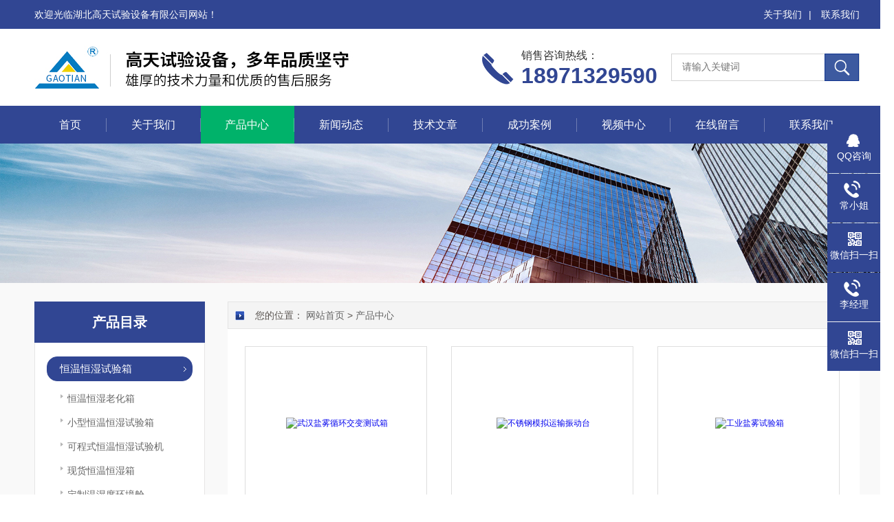

--- FILE ---
content_type: text/html; charset=utf-8
request_url: https://www.whgaotian17.com/products-p37.html
body_size: 8304
content:
<!DOCTYPE html PUBLIC "-//W3C//DTD HTML 4.01 Transitional//EN" "http://www.w3c.org/TR/1999/REC-html401-19991224/loose.dtd">
<html lang="zh-cn" xmlns="http://www.w3.org/1999/xhtml">
<head>
<link rel="canonical" href="https://www.whgaotian17.com/products.html" />

<meta http-equiv="Content-Type" content="text/html; charset=UTF-8">
<TITLE>产品展示_第(37)页-湖北高天试验设备有限公司</TITLE>
<link rel="stylesheet" type="text/css" href="/skins/206993/css/swiper.min.css">
<link id="css__index" rel="stylesheet" type="text/css" href="/Skins/206993/css/style.css">
<script src="/skins/206993/js/jquery-3.6.0.min.js"></script>
<script src="/skins/206993/js/swiper.min.js"></script>
<!--导航当前状态 JS-->
<script language="javascript" type="text/javascript"> 
	var nav= '3';
</script>
<!--导航当前状态 JS END-->

<script type="application/ld+json">
{
"@context": "https://ziyuan.baidu.com/contexts/cambrian.jsonld",
"@id": "https://www.whgaotian17.com/products-p37.html",
"title": "产品展示_第(37)页-湖北高天试验设备有限公司",
"upDate": "2026-01-23T17:59:45"
    }</script>
<script language="javaScript" src="/js/JSChat.js"></script><script language="javaScript">function ChatBoxClickGXH() { DoChatBoxClickGXH('https://chat.gkzhan.com',222941) }</script><script>!window.jQuery && document.write('<script src="https://public.mtnets.com/Plugins/jQuery/2.2.4/jquery-2.2.4.min.js" integrity="sha384-rY/jv8mMhqDabXSo+UCggqKtdmBfd3qC2/KvyTDNQ6PcUJXaxK1tMepoQda4g5vB" crossorigin="anonymous">'+'</scr'+'ipt>');</script><script type="text/javascript" src="https://chat.gkzhan.com/chat/KFCenterBox/206993"></script><script type="text/javascript" src="https://chat.gkzhan.com/chat/KFLeftBox/206993"></script><script>
(function(){
var bp = document.createElement('script');
var curProtocol = window.location.protocol.split(':')[0];
if (curProtocol === 'https') {
bp.src = 'https://zz.bdstatic.com/linksubmit/push.js';
}
else {
bp.src = 'http://push.zhanzhang.baidu.com/push.js';
}
var s = document.getElementsByTagName("script")[0];
s.parentNode.insertBefore(bp, s);
})();
</script>
<meta name="mobile-agent" content="format=html5;url=http://m.whgaotian17.com/products-p37.html">
<script type="text/javascript">
if(navigator.userAgent.match(/(iPhone|iPod|Android|ios)/i)){
    window.location = window.location.href.replace("www", "m");
}
</script>
</head>

<body class="about_body">
<!--头部开始-->
<!--头部开始-->
<div id="Top" class="clearfix">
    <div class="pz_top">
        <div class="top1">
            <div class="w_1200">
                <div class="left">欢迎光临湖北高天试验设备有限公司网站！</div>
                <div class="right">
                    <a href="/aboutus.html" rel="nofollow">关于我们</a><span>|</span>
                    <a href="/contact.html" rel="nofollow">联系我们</a>
                </div>
            </div>
        </div>
        <div class="top2">
            <div class="w_1200">
                <div class="logo"><a href="/"><img _tip="w590 h55" src="/Skins/206993/images/logo.jpg" width="100%" alt="湖北高天试验设备有限公司"></a></div>
                <div class="top_search">
                    <form id="form1" name="tk"  method="post" onsubmit="return checkFrom(this);" action="/products.html">
                        <input type="text" class="Search" name="keyword" placeholder="请输入关键词">
                        <input type="submit" value="" name="Submit" class="sear_sub">
                    </form>
                </div>
                <div class="dh">
                    <div class="t1">销售咨询热线：</div>
                    <div class="t2">18971329590</div>
                </div>
            </div>
        </div>
        <div class="menu" id="navSlide">
            <div class="w_1200">
                <ul>
                    <li id="navId1" class="nli"><span><a href="/">首页</a></span></li>
                    <li id="navId2" class="nli"><span><a href="/aboutus.html" rel="nofollow">关于我们</a></span></li>
                    <li id="navId3" class="nli">
                        <span><a href="/products.html">产品中心</a></span>
                        <ul class="sub" style="display: none;">
                            
                            <li><a href="/ParentList-835772.html">恒温恒湿试验箱</a></li>
                            
                            <li><a href="/ParentList-1150064.html">高低温试验箱</a></li>
                            
                            <li><a href="/ParentList-809134.html">冷热冲击试验箱</a></li>
                            
                            <li><a href="/ParentList-1149967.html">快速温度变化试验箱</a></li>
                            
                            <li><a href="/ParentList-809138.html">高温试验箱</a></li>
                            
                            <li><a href="/ParentList-809136.html">淋雨防水试验机</a></li>
                            
                            <li><a href="/ParentList-1200699.html">砂尘（沙尘）试验箱</a></li>
                            
                            <li><a href="/ParentList-1150436.html">紫外/氙灯老化试验箱</a></li>
                            
                            <li><a href="/ParentList-809135.html">盐雾试验机</a></li>
                            
                            <li><a href="/ParentList-1776084.html">力学类测试设备</a></li>
                            
                        </ul>
                    </li>
                    <li id="navId4" class="nli"><span><a href="/news.html">新闻动态</a></span></li>
                    <li id="navId5" class="nli"><span><a href="/article.html">技术文章</a></span></li>
                    <li id="navId6" class="nli"><span><a href="/successcase.html">成功案例</a></span></li>
                    <li id="navId9" class="nli"><span><a href="/video.html">视频中心</a></span></li>
                    <li id="navId7" class="nli"><span><a href="/order.html" rel="nofollow">在线留言</a></span></li>
                    <li id="navId8" class="nli"><span><a href="/contact.html" rel="nofollow">联系我们</a></span></li>
                </ul>
            </div>
        </div>
    </div>
</div>
<script src="https://www.gkzhan.com/mystat.aspx?u=gt17"></script><!--头部结束-->
<!--头部结束-->
<script language="javascript" type="text/javascript">
try {
    document.getElementById("navId" + nav).className = "nli on";
}
catch (e) {}
</script>
<!--头部结束-->

<div class="z_ny_banner"><img src="/Skins/206993/images/nybanner.jpg" width="100%" ></div>

<div id="ea_c">
  <div class="n_main">
    <div class="n_content">
      <!--左侧开始-->
       <!--左侧开始-->
      <div class="n_content_left">
  <div class="n_content_left_t">产品目录</div>
  <div class="n_content_left_cnt">
    <ul class="left_typeUl left_typeUl_n000" style="display: block;">
      <ul class="left_typeUl left_typeUl_t100">
        
        <li class="left_menu1_cur">
          <a title="恒温恒湿试验箱"  href="/ParentList-835772.html" onMouseOver="showsubmenu('恒温恒湿试验箱')" >恒温恒湿试验箱</a>
           <div id="submenu_恒温恒湿试验箱" style="display:none">
          <ul class="ml_xl">
           
            <li><a title="恒温恒湿老化箱" href="/SonList-1081567.html" >恒温恒湿老化箱</a></li>
             
            <li><a title="小型恒温恒湿试验箱" href="/SonList-1081566.html" >小型恒温恒湿试验箱</a></li>
             
            <li><a title="可程式恒温恒湿试验机" href="/SonList-1189488.html" >可程式恒温恒湿试验机</a></li>
             
            <li><a title="现货恒温恒湿箱" href="/SonList-1082431.html" >现货恒温恒湿箱</a></li>
             
            <li><a title="定制温湿度环境舱" href="/SonList-1764962.html" >定制温湿度环境舱</a></li>
             
            <li><a title="步入式恒温恒湿房" href="/SonList-1764961.html" >步入式恒温恒湿房</a></li>
             
            <li><a title="大型恒温恒湿试验房" href="/SonList-1764960.html" >大型恒温恒湿试验房</a></li>
             
          </ul>
          </div>
        </li>
         
        <li class="left_menu1_cur">
          <a title="高低温试验箱"  href="/ParentList-1150064.html" onMouseOver="showsubmenu('高低温试验箱')" >高低温试验箱</a>
           <div id="submenu_高低温试验箱" style="display:none">
          <ul class="ml_xl">
           
            <li><a title="高低温老化房" href="/SonList-1773732.html" >高低温老化房</a></li>
             
            <li><a title="高低温交变试验舱" href="/SonList-1764959.html" >高低温交变试验舱</a></li>
             
            <li><a title="高低温湿热试验室" href="/SonList-1764958.html" >高低温湿热试验室</a></li>
             
            <li><a title="高低温试验机" href="/SonList-1195330.html" >高低温试验机</a></li>
             
            <li><a title="高低温湿热试验箱" href="/SonList-1150068.html" >高低温湿热试验箱</a></li>
             
            <li><a title="高低温交变试验机" href="/SonList-1195328.html" >高低温交变试验机</a></li>
             
            <li><a title="高低温湿热交变试验机" href="/SonList-1150065.html" >高低温湿热交变试验机</a></li>
             
          </ul>
          </div>
        </li>
         
        <li class="left_menu1_cur">
          <a title="冷热冲击试验箱"  href="/ParentList-809134.html" onMouseOver="showsubmenu('冷热冲击试验箱')" >冷热冲击试验箱</a>
           <div id="submenu_冷热冲击试验箱" style="display:none">
          <ul class="ml_xl">
           
            <li><a title="三箱冷热冲击试验机" href="/SonList-1203665.html" >三箱冷热冲击试验机</a></li>
             
            <li><a title="两箱冷热冲击试验箱" href="/SonList-1081561.html" >两箱冷热冲击试验箱</a></li>
             
            <li><a title="高低温冲击试验机" href="/SonList-1773229.html" >高低温冲击试验机</a></li>
             
            <li><a title="高低温冲击试验箱" href="/SonList-1081560.html" >高低温冲击试验箱</a></li>
             
            <li><a title="温度冲击试验机" href="/SonList-1200702.html" >温度冲击试验机</a></li>
             
            <li><a title="高低温循环冲击箱" href="/SonList-1773234.html" >高低温循环冲击箱</a></li>
             
          </ul>
          </div>
        </li>
         
        <li class="left_menu1_cur">
          <a title="高温试验箱"  href="/ParentList-809138.html" onMouseOver="showsubmenu('高温试验箱')" >高温试验箱</a>
           <div id="submenu_高温试验箱" style="display:none">
          <ul class="ml_xl">
           
            <li><a title="高温老化房" href="/SonList-1764963.html" >高温老化房</a></li>
             
            <li><a title="高温老化箱" href="/SonList-1550025.html" >高温老化箱</a></li>
             
            <li><a title="精密烤箱" href="/SonList-1773738.html" >精密烤箱</a></li>
             
            <li><a title="工业烤箱" href="/SonList-1189481.html" >工业烤箱</a></li>
             
            <li><a title="烘箱" href="/SonList-1773737.html" >烘箱</a></li>
             
            <li><a title="电热鼓风干燥箱" href="/SonList-1773736.html" >电热鼓风干燥箱</a></li>
             
            <li><a title="无尘洁净烘箱" href="/SonList-1773735.html" >无尘洁净烘箱</a></li>
             
          </ul>
          </div>
        </li>
         
        <li class="left_menu1_cur">
          <a title="快速温度变化试验箱"  href="/ParentList-1149967.html" onMouseOver="showsubmenu('快速温度变化试验箱')" >快速温度变化试验箱</a>
           <div id="submenu_快速温度变化试验箱" style="display:none">
          <ul class="ml_xl">
           
            <li><a title="快速温变试验箱" href="/SonList-1149970.html" >快速温变试验箱</a></li>
             
            <li><a title="温湿度快速变化试验箱" href="/SonList-1770220.html" >温湿度快速变化试验箱</a></li>
             
            <li><a title="温度速变试验箱" href="/SonList-1765249.html" >温度速变试验箱</a></li>
             
            <li><a title="快速升降温试验箱" href="/SonList-1200747.html" >快速升降温试验箱</a></li>
             
            <li><a title="快速温变循环试验箱" href="/SonList-1202660.html" >快速温变循环试验箱</a></li>
             
            <li><a title="快温变高低温箱" href="/SonList-1203664.html" >快温变高低温箱</a></li>
             
          </ul>
          </div>
        </li>
         
        <li class="left_menu1_cur">
          <a title="淋雨防水试验机"  href="/ParentList-809136.html" onMouseOver="showsubmenu('淋雨防水试验机')" >淋雨防水试验机</a>
           <div id="submenu_淋雨防水试验机" style="display:none">
          <ul class="ml_xl">
           
            <li><a title="淋雨试验房" href="/SonList-1769506.html" >淋雨试验房</a></li>
             
            <li><a title="防水试验箱" href="/SonList-1195329.html" >防水试验箱</a></li>
             
            <li><a title="防水试验机" href="/SonList-1201521.html" >防水试验机</a></li>
             
            <li><a title="淋雨试验机" href="/SonList-838317.html" >淋雨试验机</a></li>
             
            <li><a title="淋雨试验箱" href="/SonList-838316.html" >淋雨试验箱</a></li>
             
          </ul>
          </div>
        </li>
         
        <li class="left_menu1_cur">
          <a title="砂尘（沙尘）试验箱"  href="/ParentList-1200699.html" onMouseOver="showsubmenu('砂尘（沙尘）试验箱')" >砂尘（沙尘）试验箱</a>
           <div id="submenu_砂尘（沙尘）试验箱" style="display:none">
          <ul class="ml_xl">
           
            <li><a title="防尘试验箱" href="/SonList-1203907.html" >防尘试验箱</a></li>
             
            <li><a title="粉尘试验箱" href="/SonList-1203904.html" >粉尘试验箱</a></li>
             
            <li><a title="砂尘试验箱" href="/SonList-1200701.html" >砂尘试验箱</a></li>
             
            <li><a title="沙尘试验箱" href="/SonList-1200700.html" >沙尘试验箱</a></li>
             
          </ul>
          </div>
        </li>
         
        <li class="left_menu1_cur">
          <a title="紫外/氙灯老化试验箱"  href="/ParentList-1150436.html" onMouseOver="showsubmenu('紫外/氙灯老化试验箱')" >紫外/氙灯老化试验箱</a>
           <div id="submenu_紫外/氙灯老化试验箱" style="display:none">
          <ul class="ml_xl">
           
            <li><a title="UV紫外老化试验箱" href="/SonList-1200840.html" >UV紫外老化试验箱</a></li>
             
            <li><a title="紫外老化试验机" href="/SonList-1189480.html" >紫外老化试验机</a></li>
             
            <li><a title="碳弧灯老化试验箱" href="/SonList-1776094.html" >碳弧灯老化试验箱</a></li>
             
            <li><a title="太阳辐射试验箱" href="/SonList-1776093.html" >太阳辐射试验箱</a></li>
             
            <li><a title="氙灯耐候试验箱" href="/SonList-1776092.html" >氙灯耐候试验箱</a></li>
             
          </ul>
          </div>
        </li>
         
        <li class="left_menu1_cur">
          <a title="盐雾试验机"  href="/ParentList-809135.html" onMouseOver="showsubmenu('盐雾试验机')" >盐雾试验机</a>
           <div id="submenu_盐雾试验机" style="display:none">
          <ul class="ml_xl">
           
            <li><a title="步入式盐雾试验室" href="/SonList-1200748.html" >步入式盐雾试验室</a></li>
             
            <li><a title="复合式盐雾试验箱" href="/SonList-1081564.html" >复合式盐雾试验箱</a></li>
             
            <li><a title="盐水喷雾试验机" href="/SonList-1081563.html" >盐水喷雾试验机</a></li>
             
            <li><a title="标准款盐雾试验机" href="/SonList-1202650.html" >标准款盐雾试验机</a></li>
             
            <li><a title="中性盐雾试验箱" href="/SonList-1081562.html" >中性盐雾试验箱</a></li>
             
          </ul>
          </div>
        </li>
         
        <li class="left_menu1_cur">
          <a title="力学类测试设备"  href="/ParentList-1776084.html" onMouseOver="showsubmenu('力学类测试设备')" >力学类测试设备</a>
           <div id="submenu_力学类测试设备" style="display:none">
          <ul class="ml_xl">
           
            <li><a title="万能材料拉力试验机" href="/SonList-1776088.html" >万能材料拉力试验机</a></li>
             
            <li><a title="插拔力试验机" href="/SonList-1776087.html" >插拔力试验机</a></li>
             
            <li><a title="摇摆弯折试验机" href="/SonList-1776086.html" >摇摆弯折试验机</a></li>
             
            <li><a title="按键寿命试验机" href="/SonList-1776085.html" >按键寿命试验机</a></li>
             
          </ul>
          </div>
        </li>
         
        <li class="left_menu1_cur">
          <a title="跌落|振动|纸品类设备"  href="/ParentList-1150113.html" onMouseOver="showsubmenu('跌落|振动|纸品类设备')" >跌落|振动|纸品类设备</a>
           <div id="submenu_跌落|振动|纸品类设备" style="display:none">
          <ul class="ml_xl">
           
            <li><a title="电磁振动试验台" href="/SonList-1583151.html" >电磁振动试验台</a></li>
             
            <li><a title="模拟运输振动台" href="/SonList-1583149.html" >模拟运输振动台</a></li>
             
            <li><a title="模拟三级公路颠簸振动台" href="/SonList-1583148.html" >模拟三级公路颠簸振动台</a></li>
             
            <li><a title="纸箱抗压试验机" href="/SonList-1583145.html" >纸箱抗压试验机</a></li>
             
            <li><a title="定向跌落试验机" href="/SonList-1569526.html" >定向跌落试验机</a></li>
             
            <li><a title="单翼/双翼跌落试验机" href="/SonList-1195323.html" >单翼/双翼跌落试验机</a></li>
             
            <li><a title="摔包机" href="/SonList-1195324.html" >摔包机</a></li>
             
            <li><a title="微跌落试验机" href="/SonList-1195320.html" >微跌落试验机</a></li>
             
            <li><a title="滚筒跌落试验机" href="/SonList-1195319.html" >滚筒跌落试验机</a></li>
             
            <li><a title="多种磨擦试验机" href="/SonList-1774228.html" >多种磨擦试验机</a></li>
             
            <li><a title="纸箱包装检测备设" href="/SonList-1195318.html" >纸箱包装检测备设</a></li>
             
          </ul>
          </div>
        </li>
         
        <li class="left_menu1_cur">
          <a title="更多分类仪器"  href="/ParentList-798982.html" onMouseOver="showsubmenu('更多分类仪器')" >更多分类仪器</a>
           <div id="submenu_更多分类仪器" style="display:none">
          <ul class="ml_xl">
           
            <li><a title="三综合试验机" href="/SonList-1776091.html" >三综合试验机</a></li>
             
            <li><a title="冷凝水试验箱" href="/SonList-1776090.html" >冷凝水试验箱</a></li>
             
            <li><a title="换气老化试验箱" href="/SonList-1773734.html" >换气老化试验箱</a></li>
             
            <li><a title="臭氧老化试验箱" href="/SonList-1773733.html" >臭氧老化试验箱</a></li>
             
            <li><a title="综合环境试验箱" href="/SonList-1776089.html" >综合环境试验箱</a></li>
             
            <li><a title="二次元影像仪" href="/SonList-1750894.html" >二次元影像仪</a></li>
             
            <li><a title="荧光光谱仪" href="/SonList-1750890.html" >荧光光谱仪</a></li>
             
            <li><a title="熔融指数测定仪" href="/SonList-799052.html" >熔融指数测定仪</a></li>
             
            <li><a title="燃烧机" href="/SonList-1750891.html" >燃烧机</a></li>
             
            <li><a title="更多设备" href="/SonList-1750895.html" >更多设备</a></li>
             
          </ul>
          </div>
        </li>
         
      </ul>
    </ul>
  </div>
  <div id="xn_c_34_wrap" class="xn_c_34_wrap">
    <div class="xn_c_34_topbox"><span class="xn_c_34_t1">热点新闻</span></div>
    <div class="xn_c_34_nrbox">

      <div class="xn_c_34_xhbox1 xn_c_34_xhbox">
        <div class="xn_c_34_ritbox">
          <div class="xn_c_34_lbenname"><a href="/News-249235.html" target="_blank">精密烤箱有哪些需要注意的事项</a></div>
          <div class="xn_c_34_lbcoent">2026-01-22</div>
        </div>
      </div> 
  
      <div class="xn_c_34_xhbox1 xn_c_34_xhbox">
        <div class="xn_c_34_ritbox">
          <div class="xn_c_34_lbenname"><a href="/News-249099.html" target="_blank">高天试验设备2026年开工即冲刺，奏响高质量发展强音</a></div>
          <div class="xn_c_34_lbcoent">2026-01-10</div>
        </div>
      </div> 
  
      <div class="xn_c_34_xhbox1 xn_c_34_xhbox">
        <div class="xn_c_34_ritbox">
          <div class="xn_c_34_lbenname"><a href="/News-249094.html" target="_blank">从实验室到生产线：可程式高低温湿热试验箱如何破解产品“气候焦虑”</a></div>
          <div class="xn_c_34_lbcoent">2026-01-09</div>
        </div>
      </div> 
  
      <div class="xn_c_34_xhbox1 xn_c_34_xhbox">
        <div class="xn_c_34_ritbox">
          <div class="xn_c_34_lbenname"><a href="/News-248802.html" target="_blank">高天交流面对面 凝心聚力促发展</a></div>
          <div class="xn_c_34_lbcoent">2025-12-12</div>
        </div>
      </div> 
  
      <div class="xn_c_34_xhbox1 xn_c_34_xhbox">
        <div class="xn_c_34_ritbox">
          <div class="xn_c_34_lbenname"><a href="/News-248723.html" target="_blank">三台双层恒温恒湿试验箱顺利下线，即将奔赴用户现场，助力精准试验新征程</a></div>
          <div class="xn_c_34_lbcoent">2025-12-08</div>
        </div>
      </div> 
     
      <div class="clear"></div>
    </div>
  </div>
</div>
      <!--左侧结束-->
      <!--左侧结束-->
      <div class="n_content_right">
        <div class="n_content_right_name">
          <div id="n_content_right_name_r" class="n_content_right_name_r">
            您的位置： <a href="/">网站首页</a> &gt; <a href="/products.html" target="_self">产品中心</a>
          </div>
        </div>
        <div class="n_content_right_m">
          <div id="xn_c_products_12_wrap" class="xn_c_products_12_wrap">

            
             
   
           
            <li class="xn_c_index_51_li_p"> <div class="xn_c_index_51_nrbox">
                    <div class="xn_c_index_51_lftbox">
                      <a href="/Products-12770782.html"><img src="https://img69.gkzhan.com/gxhpic_3c2c31a368/dad3ae7f7c25ee0194b848fc3d32f5344afdc0584b9fe8650de467185ee15e94851f72daa15df430_284_284_5.jpg" alt="武汉盐雾循环交变测试箱" title="武汉盐雾循环交变测试箱"></a>
                    </div>
                    <div class="xn_c_index_51_ritbox">
                      <div class="xn_c_index_51_name"><a href="/Products-12770782.html">武汉盐雾循环交变测试箱</a></div>
                    </div>
                  </div> </li>
         
       
           
            <li class="xn_c_index_51_li_p"> <div class="xn_c_index_51_nrbox">
                    <div class="xn_c_index_51_lftbox">
                      <a href="/Products-12770752.html"><img src="https://img76.gkzhan.com/gxhpic_3c2c31a368/aa48a738dd698764e6e2e0b279e18cce244217f177b329b6d91def010f5e899117674f4c4c025447_284_284_5.png" alt="不锈钢模拟运输振动台" title="不锈钢模拟运输振动台"></a>
                    </div>
                    <div class="xn_c_index_51_ritbox">
                      <div class="xn_c_index_51_name"><a href="/Products-12770752.html">不锈钢模拟运输振动台</a></div>
                    </div>
                  </div> </li>
         
       
           
            <li class="xn_c_index_51_li_p"> <div class="xn_c_index_51_nrbox">
                    <div class="xn_c_index_51_lftbox">
                      <a href="/Products-12770710.html"><img src="https://img65.gkzhan.com/gxhpic_3c2c31a368/af017ffa813aac39e63ada52208d0e3461cdc7066885a2e87f5fba36d22ea2224fda9159ae337fa9_284_284_5.jpg" alt="工业盐雾试验箱" title="工业盐雾试验箱"></a>
                    </div>
                    <div class="xn_c_index_51_ritbox">
                      <div class="xn_c_index_51_name"><a href="/Products-12770710.html">工业盐雾试验箱</a></div>
                    </div>
                  </div> </li>
         
       
           
            <li class="xn_c_index_51_li_p"> <div class="xn_c_index_51_nrbox">
                    <div class="xn_c_index_51_lftbox">
                      <a href="/Products-12770695.html"><img src="https://img74.gkzhan.com/gxhpic_3c2c31a368/99c876c5d9ae48d96ef72dc95d15da5313556e1ecd669b9ddd0f588461244f655d1842cee7128359_284_284_5.jpg" alt="现货防水试验箱" title="现货防水试验箱"></a>
                    </div>
                    <div class="xn_c_index_51_ritbox">
                      <div class="xn_c_index_51_name"><a href="/Products-12770695.html">现货防水试验箱</a></div>
                    </div>
                  </div> </li>
         
       
           
            <li class="xn_c_index_51_li_p"> <div class="xn_c_index_51_nrbox">
                    <div class="xn_c_index_51_lftbox">
                      <a href="/Products-12770676.html"><img src="https://img78.gkzhan.com/gxhpic_3c2c31a368/53be32d69316d69911b99082363a1d5d8e7f447cf5b590e588c37bf337f51d503e82e442a2aaa7a9_284_284_5.jpg" alt="工业不锈钢高温老化房" title="工业不锈钢高温老化房"></a>
                    </div>
                    <div class="xn_c_index_51_ritbox">
                      <div class="xn_c_index_51_name"><a href="/Products-12770676.html">工业不锈钢高温老化房</a></div>
                    </div>
                  </div> </li>
         
       
           
            <li class="xn_c_index_51_li_p"> <div class="xn_c_index_51_nrbox">
                    <div class="xn_c_index_51_lftbox">
                      <a href="/Products-12770661.html"><img src="https://img76.gkzhan.com/gxhpic_3c2c31a368/5f8c4cffcfd3c26a00ba25e911818be3dbed8bc8bbad0b9199574de45f0779571b96bfd9ce1304b3_284_284_5.jpg" alt="不锈钢盐雾测试箱" title="不锈钢盐雾测试箱"></a>
                    </div>
                    <div class="xn_c_index_51_ritbox">
                      <div class="xn_c_index_51_name"><a href="/Products-12770661.html">不锈钢盐雾测试箱</a></div>
                    </div>
                  </div> </li>
         
       
           
            <li class="xn_c_index_51_li_p"> <div class="xn_c_index_51_nrbox">
                    <div class="xn_c_index_51_lftbox">
                      <a href="/Products-12770650.html"><img src="https://img80.gkzhan.com/gxhpic_3c2c31a368/41d711f7cd1868fb4ec6ffb905734b985c24f1db852485230ca632f00b0050be1692e86232b94ad2_284_284_5.jpg" alt="纸箱包装振动试验台" title="纸箱包装振动试验台"></a>
                    </div>
                    <div class="xn_c_index_51_ritbox">
                      <div class="xn_c_index_51_name"><a href="/Products-12770650.html">纸箱包装振动试验台</a></div>
                    </div>
                  </div> </li>
         
       
           
            <li class="xn_c_index_51_li_p"> <div class="xn_c_index_51_nrbox">
                    <div class="xn_c_index_51_lftbox">
                      <a href="/Products-12770642.html"><img src="https://img71.gkzhan.com/gxhpic_3c2c31a368/aa48a738dd6987642d4639167a4de57fa6a8dcb44f39721b5d9375bdace8e8edd95dcf3cff28a076_284_284_5.jpg" alt="工业复合盐雾试验机" title="工业复合盐雾试验机"></a>
                    </div>
                    <div class="xn_c_index_51_ritbox">
                      <div class="xn_c_index_51_name"><a href="/Products-12770642.html">工业复合盐雾试验机</a></div>
                    </div>
                  </div> </li>
         
       
           
            <li class="xn_c_index_51_li_p"> <div class="xn_c_index_51_nrbox">
                    <div class="xn_c_index_51_lftbox">
                      <a href="/Products-12770632.html"><img src="https://img67.gkzhan.com/gxhpic_3c2c31a368/2d30da6cfd71fe7410343b31c7728d7ee4987df3361f6d0e7f88e273bc3e22e8ee283d688667a7ba_284_284_5.jpg" alt="工业冷热冲击试验箱" title="GT-TC-64D工业冷热冲击试验箱"></a>
                    </div>
                    <div class="xn_c_index_51_ritbox">
                      <div class="xn_c_index_51_name"><a href="/Products-12770632.html">GT-TC-64D工业冷热冲击试验箱</a></div>
                    </div>
                  </div> </li>
         
       
           
            <li class="xn_c_index_51_li_p"> <div class="xn_c_index_51_nrbox">
                    <div class="xn_c_index_51_lftbox">
                      <a href="/Products-12770612.html"><img src="https://img65.gkzhan.com/gxhpic_3c2c31a368/969b59aaf9fc955bed617b9fb7f522ed0d8e5e01fc22b0accf97f519d18abc08bbea0f970349ce7a_284_284_5.jpg" alt="太阳辐射老化箱" title="太阳辐射老化箱"></a>
                    </div>
                    <div class="xn_c_index_51_ritbox">
                      <div class="xn_c_index_51_name"><a href="/Products-12770612.html">太阳辐射老化箱</a></div>
                    </div>
                  </div> </li>
         
       
           
            <li class="xn_c_index_51_li_p"> <div class="xn_c_index_51_nrbox">
                    <div class="xn_c_index_51_lftbox">
                      <a href="/Products-12770597.html"><img src="https://img68.gkzhan.com/gxhpic_3c2c31a368/1cba7c2130d463f08d35f6a12b4381010fec144b76b5d1a6a37e174ab8470c0a284209ca078206d5_284_284_5.jpg" alt="湖北换气式老化试验箱" title="湖北换气式老化试验箱"></a>
                    </div>
                    <div class="xn_c_index_51_ritbox">
                      <div class="xn_c_index_51_name"><a href="/Products-12770597.html">湖北换气式老化试验箱</a></div>
                    </div>
                  </div> </li>
         
       
           
            <li class="xn_c_index_51_li_p"> <div class="xn_c_index_51_nrbox">
                    <div class="xn_c_index_51_lftbox">
                      <a href="/Products-12770578.html"><img src="https://img80.gkzhan.com/gxhpic_3c2c31a368/319cc19b395d723d5b98dfe2103cc579aec24eda383bbfb4bd22e529037a5ac123b8ec3e3990be23_284_284_5.png" alt="喷水摆管淋雨试验机" title="喷水摆管淋雨试验机"></a>
                    </div>
                    <div class="xn_c_index_51_ritbox">
                      <div class="xn_c_index_51_name"><a href="/Products-12770578.html">喷水摆管淋雨试验机</a></div>
                    </div>
                  </div> </li>
         
                
            
</div>
          
          <!--分页开始-->
          <div id="fy" class="fy">
                                    共&nbsp;2264&nbsp;条记录，当前&nbsp;37&nbsp;/&nbsp;189&nbsp;页&nbsp;&nbsp;<a href="/Products-p1.html">首页</a>&nbsp;&nbsp;<a href="/Products-p36.html">上一页</a>&nbsp;&nbsp;<a href="/Products-p38.html">下一页</a>&nbsp;&nbsp;<a href="/Products-p189.html">末页</a>&nbsp;&nbsp;跳转到第<input style="width:20px" class="p_input" type="text" name="custompage" id="custompage" onkeypress="return event.keyCode>=48&&event.keyCode<=57" onKeyDown="if(event.keyCode==13) {window.location='/Products-p'+this.value+'.html'; return false;}">页&nbsp;<input type="button" value="GO" style="width:40px;height:22px" onclick="window.location='/Products-p'+document.getElementById('custompage').value+'.html';" /></div>

<!--分页结束-->

        </div>
        <div class="clear"></div>
      </div>
    </div>
  </div>
 
<!--底部开始-->
<!--底部开始-->
<div id="z_Footer">
    <div class="pz_down">
        <div class="w_1200">
            <div class="footT">
                <div class="footAddr">
                    <div class="footTit">湖北高天试验设备有限公司</div>
                    <div class="dAddr"><img class="ico" src="/Skins/206993/images/icon_foot1.png">地址：武汉东西湖区径河路和昌工业园</div>
                    <div class="dAddr"><img class="ico" src="/Skins/206993/images/icon_foot3.png">邮箱：gaotianli@126.com</div>
                    <div class="dAddr"><img class="ico" src="/Skins/206993/images/icon_foot4.png">传真：027-83235843</div>
                    <div class="dAddr"><img class="ico" src="/Skins/206993/images/icon_foot5.png">电话：18971329590</div>
                    <div class="dAddr"><img class="ico" src="/Skins/206993/images/icon_foot6.png">网址：www.whgaotian17.com</div>
                </div>
                <div class="footNav">
                    <div class="footTit">快速链接</div>
                    <div class="dNav">
                        <ul>
                            <li><a href="/">首页</a></li>
                            <li><a href="/aboutus.html" rel="nofollow">关于我们</a></li>
                            <li><a href="/products.html">产品中心</a></li>
                            <li><a href="/news.html">新闻动态</a></li>
                            <li><a href="/article.html">技术文章</a></li>
                            <li><a href="/successcase.html">成功案例</a></li>
                            <li><a href="/order.html" rel="nofollow">在线留言</a></li>
                            <li><a href="/contact.html" rel="nofollow">联系我们</a></li>
                        </ul>
                    </div>
                </div>
                <div class="footUs">
                    <div class="footTit">关注我们</div>
                    <div class="ewm1">欢迎您关注我们的微信公众号了解更多信息：</div>
                    <div class="ewm2">
                        <div class="img0"><img src="/Skins/206993/images/2wm.jpg" width="108" alt=""><span>李先生</span></div>
                        <div class="img0"><img src="/Skins/206993/images/2wm1.jpg" width="108" alt=""><span>常小姐</span></div>
                    </div>
                </div>
            </div>
        </div>
        <div class="w_1200">
            <div class="footD">
                <div class="Copyright">版权所有 &copy; 2026 湖北高天试验设备有限公司  All Rights Reserved <a href="http://beian.miit.gov.cn" target="_blank" style="color:#FFF;" rel="nofollow">备案号：鄂ICP备12000364号-23</a> 总流量：422313 <a href="https://www.gkzhan.com/login" target="_blank" rel="nofollow">管理登陆</A>  技术支持：<A href="https://www.gkzhan.com" target="_blank" rel="nofollow">智能制造网</A>  <a href="/sitemap.xml" target="_blank">sitemap.xml</a></div>
            </div>
        </div>
    </div>
</div>
<!--底部结束-->
<!--右侧漂浮 begin-->
<div class="client-2"> 
    <ul id="client-2"> 
      <li class="my-kefu-qq"> 
       <div class="my-kefu-main"> 
        <div class="my-kefu-left"><a class="online-contact-btn" href="http://wpa.qq.com/msgrd?v=3&amp;uin=1106700866&amp;site=qq&amp;menu=yes" target="_blank"><i></i><p>QQ咨询</p></a></div> <div class="my-kefu-right"></div> 
       </div>
      </li> 
      <li class="my-kefu-tel"> 
       <div class="my-kefu-tel-main"> 
        <div class="my-kefu-left"><i></i><p>常小姐</p></div> 
        <div class="my-kefu-tel-right">18971329590</div> 
       </div>
      </li> 
      <li class="my-kefu-weixin"> 
       <div class="my-kefu-main"> 
        <div class="my-kefu-left"><i></i><p> 微信扫一扫 </p> </div> 
        <div class="my-kefu-right"> </div> 
        <div class="my-kefu-weixin-pic"><img src="/skins/206993/images/2wm1.jpg"> </div> 
       </div>
      </li> 
      <li class="my-kefu-tel"> 
       <div class="my-kefu-tel-main"> 
        <div class="my-kefu-left"><i></i><p>李经理</p></div> 
        <div class="my-kefu-tel-right">18986029251</div> 
       </div>
      </li> 
      <li class="my-kefu-weixin"> 
       <div class="my-kefu-main"> 
        <div class="my-kefu-left"><i></i><p> 微信扫一扫 </p> </div> 
        <div class="my-kefu-right"> </div> 
        <div class="my-kefu-weixin-pic"><img src="/skins/206993/images/2wm.jpg"> </div> 
       </div>
      </li> 
      <li class="my-kefu-ftop"> 
       <div class="my-kefu-main"> 
        <div class="my-kefu-left"><a href="javascript:;"><i></i><p>返回顶部</p></a> </div> 
        <div class="my-kefu-right"> </div> 
       </div>
      </li> 
    </ul> 
</div>
<!--右侧漂浮 end-->
 
<script type="text/javascript" src="/Skins/206993/js/other.js"></script>
<script type="text/javascript" src="/skins/206993/js/pt_js.js"></script><!--底部结束-->

 <script type='text/javascript' src='/js/VideoIfrmeReload.js?v=001'></script>
  
</html>
</body>